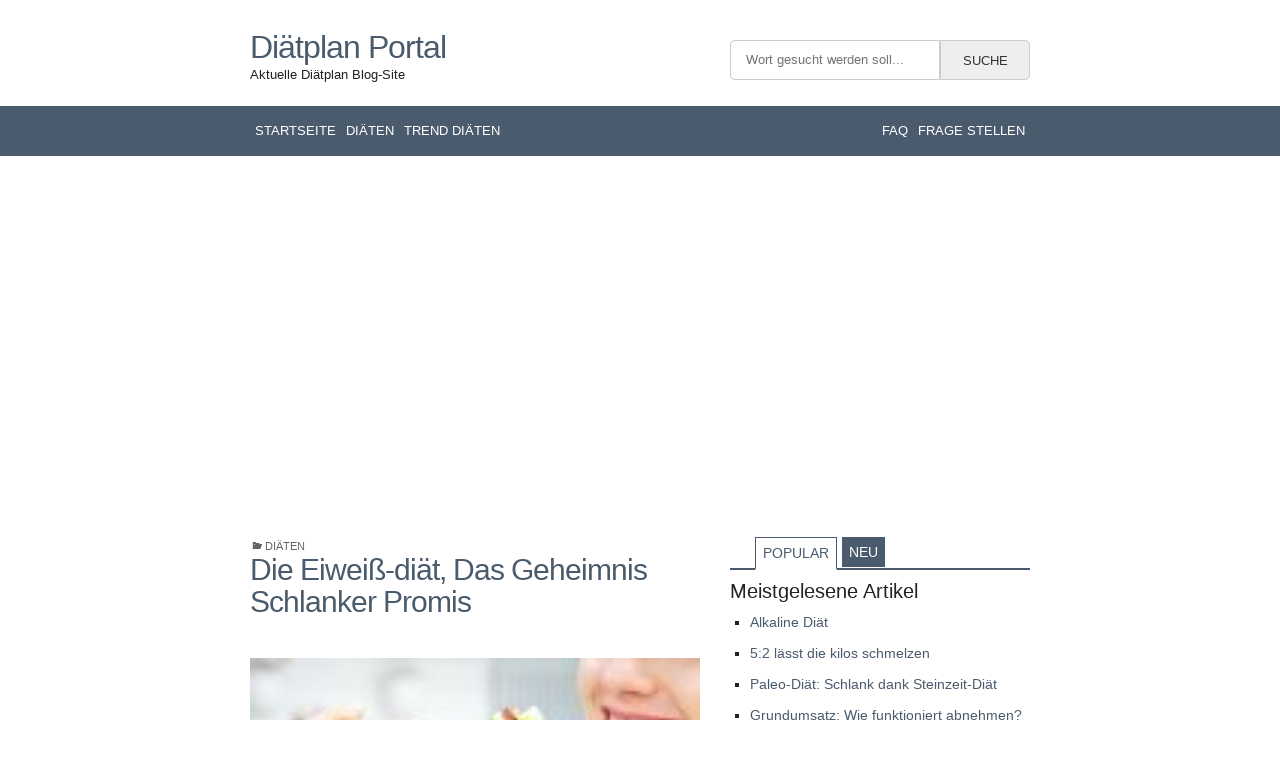

--- FILE ---
content_type: text/html; charset=utf-8
request_url: https://diat-plan.com/die-eiweib-diat-das-geheimnis-schlanker-promis.html
body_size: 5359
content:
<!DOCTYPE html>
<html lang="de">
<meta http-equiv="content-language" content="de">
<head>
<meta http-equiv="Content-type" value="text/html; charset=UTF-8"/>
<title>Die Eiweiß-diät, Das Geheimnis Schlanker Promis, Diät, Diäten, Schwächung, Abmagerung, Abschwächung, Diätplan Portal</title>
<meta name="description" content="Die Eiweiß-diät, Das Geheimnis Schlanker Promis, Diät, Diäten, Schwächung, Abmagerung, Abschwächung, Diätplan Portal">
<meta name="keywords" content="Die Eiweiß-diät, Das Geheimnis Schlanker Promis, Diät, Diäten, Schwächung, Abmagerung, Abschwächung, Diätplan Portal">
<meta http-equiv="Pragma" content="no-cache">
<meta http-equiv="Cache-Control" content="no-cache">
<META NAME="ROBOTS" CONTENT="NOARCHIVE">
<meta name="google-site-verification" content="JudX84PkKie0dCQi7L-CwDSqIx9Ne4TBdqOvnEFN7bc" />
<meta name="msvalidate.01" content="589BA9AE12DEC9214FDF636E7DB1106B" />
<meta name="viewport" content="width=device-width, initial-scale=1.0" />
<link rel="canonical" href="https://www.diat-plan.com/die-eiweib-diat-das-geheimnis-schlanker-promis.html" />
<meta property="og:site_name" content="Diätplan Portal" />
<meta property="og:url" content="https://www.diat-plan.com/die-eiweib-diat-das-geheimnis-schlanker-promis.html" />
<meta property="og:title" content="Die Eiweiß-diät, Das Geheimnis Schlanker Promis, Diät, Diäten, Schwächung, Abmagerung, Abschwächung, Diätplan Portal" />
<meta property="og:description" content="Die Eiweiß-diät, Das Geheimnis Schlanker Promis, Diät, Diäten, Schwächung, Abmagerung, Abschwächung, Diätplan Portal" />
<meta property="og:image" content="https://diat-plan.com/resim/die-eiweiß-diät-das-geheimnis-schlanker-promis.jpg" />
<meta property="og:type" content="article" />
</head>
<body>
<link rel="stylesheet" href="https://diat-plan.com/images/style.css">
<div class="top"><div class="top_content">
<div class="top_logo">
<span class="logo"><a href="https://diat-plan.com/" title="Diätplan Portal" class="logo">Diätplan Portal</a></span>
<span class="text">Aktuelle Diätplan Blog-Site</span>
</div>
<div class="top_search">
<form action="/ara/" method="get">
<input type="text" name="q" placeholder="Wort gesucht werden soll..." required>
<button>SUCHE</button>
</form>
</div>



</div></div>

<div class="kategoriler">
<div class="kategoriler_content">
<ul>
<li><a title="Diätplan" href="/">Startseite</a></li>	
<li><a title="Diäten" href="/kategori/diaten/">Diäten</a></li>
<li><a title="Trend Diäten" href="/kategori/trend-diaten/">Trend Diäten</a></li>
</ul>

<div class="kategoriler_menu">
<ul>
<li><a title="faq" href="/soru/">FAQ</a></li>
<li><a title="Frage stellen" href="/soru/#sorusor">Frage stellen</a></li>
</ul>
</div>
</div>
</div>
<div class="ads"><center>
	 <!-- Flexible Anzeige -->
<ins class="adsbygoogle"
     style="display:block"
     data-ad-client="ca-pub-7710835022385810"
     data-ad-slot="9028493358"
     data-ad-format="auto"
	 data-full-width-responsive="false"></ins>
<script>
(adsbygoogle = window.adsbygoogle || []).push({});
</script></center></div><div class="large_content">
<div class="main_content"><div class="makale">
	  <div class="content">
	  <span class="kategori">Diäten</span>
	  <h1 title="Die Eiweiß-diät, Das Geheimnis Schlanker Promis">Die Eiweiß-diät, Das Geheimnis Schlanker Promis</h1></div>

<img alt="Die Eiweiß-diät, Das Geheimnis Schlanker Promis" width="600" height="400" src="/resim/thumb/die-eiweiß-diät-das-geheimnis-schlanker-promis.jpg" data-src="/resim/die-eiweiß-diät-das-geheimnis-schlanker-promis.jpg" class="lazy"><p>So funktioniert die Eiwei&szlig;-Di&auml;t. Auch Sie k&ouml;nnen von der Heidi Klum Di&auml;t nach Di&auml;t-Guru David Kirsch profitieren. Werden Sie schlank wie Hollywood.</p>
<div class="ads"><center>
	 <!-- Flexible Anzeige -->
<ins class="adsbygoogle"
     style="display:block"
     data-ad-client="ca-pub-7710835022385810"
     data-ad-slot="9028493358"
     data-ad-format="auto"
	 data-full-width-responsive="false"></ins>
<script>
(adsbygoogle = window.adsbygoogle || []).push({});
</script></center></div>


<p><strong>SCHLANK DANK EIWEISS-DI&Auml;T</strong><br />
Legend&auml;r ist Heidi Klums Auftritt als Dessousmodel bei der &bdquo;Victoria&rsquo;s Secret&ldquo;-Show nur acht Wochen nach der Geburt ihres Sohns Henry. Der Mann hinter diesem Erfolg: David Kirsch. &Uuml;ber seine figurstraffenden Workouts haben wir bereits mehrfach berichtet. Doch bei Heidi, unserem Star der Hollywood-M&uuml;tter, griff au&szlig;erdem ein ausgekl&uuml;gelter und sehr strenger Ern&auml;hrungsplan. Der erste Tipp des Di&auml;t-Gurus f&uuml;r die Mission zum abnehmen: Heidi Klum sollte morgens ein Dutzend Eier hartkochen und jedes Mal, wenn sie in die K&uuml;che kam, ein Eiwei&szlig; davon essen (das kalorien- und fettreichere Eigelb wurde entfernt).</p>

<p><strong>MITTAGS FLEISCH UND GEM&Uuml;SE</strong><br />
Auch mittags bekam sie eiwei&szlig;haltige Lebensmittel: gegrilltes Huhn, mageres Rind oder Fisch mit einem gro&szlig;en Salat und ged&auml;mpftem Gem&uuml;se sowie als weitere Mahlzeiten zweimal pro Tag einen Eiwei&szlig;shake und eine Handvoll Mandeln (mehr zu David Kirschs Ern&auml;hrungsplan finden Sie in dem Buch &bdquo;Die ultimative New York Di&auml;t&ldquo;, Riva Verlag, 19,90 Euro).</p>

<p>Wichtigster Faktor des David-Kirsch-Di&auml;tplans f&uuml;r Heidi Klum: die Erh&ouml;hung der Eiwei&szlig;-Ern&auml;hrung zum Muskelaufbau und zur Verbesserung der S&auml;ttigung. Zus&auml;tzlich werden sowohl der Kohlenhydrat- als auch der Fettanteil drastisch reduziert. Die Gesamtkalorienzufuhr ist bei den Stardi&auml;ten extrem niedrig. Genug Eiwei&szlig; w&auml;hrend einer Di&auml;t zu essen ist sicher sinnvoll. Diesem Reglement folgt beispielsweise auch &bdquo;Batman&ldquo;-Darsteller Christian Bale.</p>

<p><strong>UNSER TIPP F&Uuml;R IHRE EIWEISS-DI&Auml;T</strong><br />
Wir empfehlen Ihnen zum Schlank werden keine hartgekochten Eier &uuml;ber den ganzen Tag; aber jede Di&auml;tmahlzeit gegen &Uuml;bergewicht sollte eine magere Eiwei&szlig;quelle enthalten. Zum Beispiel Joghurt zum Fr&uuml;hst&uuml;ck, nat&uuml;rlich Fisch, Fleisch oder Gefl&uuml;gel wie bei David Kirsch, aber auch magere K&auml;sesorten, Tofu, H&uuml;lsenfr&uuml;chte, N&uuml;sse und Kerne. Wer diesen Eiwei&szlig;mix verzehrt, braucht keine Shakes f&uuml;rs Abnehmen mit Eiwei&szlig;, Schlankheitsmittel oder Eiwei&szlig;riegel. Ebenfalls sehr gut: der hohe Gem&uuml;seanteil bei Kirschs Ern&auml;hrungsplan. Er sollte au&szlig;erdem h&ouml;her als der Fruchtanteil sein, weil in Obst viel Fruchtzucker steckt und es oft nicht so gut vertragen wird wie Gem&uuml;se. Eventuell m&uuml;ssen Sie einen Fols&auml;uremangel ausgleichen!</p>
</div>

<div class="ads"><center>
	 <!-- Flexible Anzeige -->
<ins class="adsbygoogle"
     style="display:block"
     data-ad-client="ca-pub-7710835022385810"
     data-ad-slot="9028493358"
     data-ad-format="auto"
	 data-full-width-responsive="false"></ins>
<script>
(adsbygoogle = window.adsbygoogle || []).push({});
</script></center></div>
<div class="url_box content">
<div class="previous_url"><span>Vorherige Diät:</span><a title="24-Stundendiät" href="https://diat-plan.com/24-stundendiat.html">24-Stundendiät</a></div>
<div class="next_url"><span>Nächste Diät:</span><a title="Pape Diät, Abnehmen über Nacht?" href="https://diat-plan.com/pape-diat-abnehmen-uber-nacht.html">Pape Diät, Abnehmen über Nacht?</a></div>
</div>

<div class="content"><h2>Kommentar:</h2>
<div class="cevap">

<form action="" method="post" name="cevap" id="cevap">
<input type="text" name="isim" id="isim" placeholder="vorname..."><br>
<textarea name="yorum" id="yorum" placeholder="schreibe einen kommentar..."></textarea>
<input type="hidden" name="makaleid" id="makaleid" value="8">
<input type="hidden" name="cevapid" id="cevapid" value="0">
<button>POST</button>
<div id="response"></div>
</div>
<div class="yorumlar"><h3>Bewertungen</h3>
Keine bewertungen gefunden...
</div></div>
</div>
<div class="blok_content">
<div class="makale_blok">

<div id="inner_wrap"><div id="tabs">

    <ol>
      <li><a href="#tab-1">POPULAR</a></li>
      <li><a href="#tab-2">NEU</a></li>
    </ol>

    <div id="tab-1">
    <h3>Meistgelesene Artikel</h3>
	<ul>
<li><a title="Alkaline Diät" href="/alkaline-diat.html">Alkaline Diät</a></li>
<li><a title="5:2 lässt die kilos schmelzen" href="/5-2-lasst-die-kilos-schmelzen.html">5:2 lässt die kilos schmelzen</a></li>
<li><a title="Paleo-Diät: Schlank dank Steinzeit-Diät" href="/paleo-diat-schlank-dank-steinzeit-diat.html">Paleo-Diät: Schlank dank Steinzeit-Diät</a></li>
<li><a title="Grundumsatz: Wie funktioniert abnehmen?" href="/grundumsatz-wie-funktioniert-abnehmen.html">Grundumsatz: Wie funktioniert abnehmen?</a></li>
<li><a title="Die beste Diät für mich" href="/die-beste-diat-fur-mich.html">Die beste Diät für mich</a></li>
<li><a title="Himmlisches Abnehmen" href="/himmlisches-abnehmen.html">Himmlisches Abnehmen</a></li>
<li><a title="24-Stundendiät" href="/24-stundendiat.html">24-Stundendiät</a></li>
<li><a title="Die Eiweiß-Diät, Das Geheimnis schlanker Promis" href="/die-eiweib-diat-das-geheimnis-schlanker-promis.html">Die Eiweiß-Diät, Das Geheimnis schlanker Promis</a></li>
<li><a title="Pape Diät, Abnehmen über Nacht?" href="/pape-diat-abnehmen-uber-nacht.html">Pape Diät, Abnehmen über Nacht?</a></li>
<li><a title="Dukan Diät: Eiweiß pur in der Angriffsphase" href="/dukan-diat-eiweib-pur-in-der-angriffsphase.html">Dukan Diät: Eiweiß pur in der Angriffsphase</a></li>
</ul>
	</div>
    <div id="tab-2">
    <h3>Aktuelle Beiträge</h3>
	<ul>
<li><a title="Weight Watchers, Abnehmen in der Punkte-Welt" href="/weight-watchers-abnehmen-in-der-punkte-welt.html">Weight Watchers, Abnehmen in der Punkte-Welt</a></li>
<li><a title="Säure-Basen-Diät, Detox mit Schlankeffekt" href="/saure-basen-diat-detox-mit-schlankeffekt.html">Säure-Basen-Diät, Detox mit Schlankeffekt</a></li>
<li><a title="Die neue Stoffwechsel-Diät" href="/die-neue-stoffwechsel-diat.html">Die neue Stoffwechsel-Diät</a></li>
<li><a title="Atkins-Diät, Schlank mit Fett" href="/atkins-diat-schlank-mit-fett.html">Atkins-Diät, Schlank mit Fett</a></li>
<li><a title="South Beach Diät, In drei Schritten zum Wohlfühlgewicht" href="/south-beach-diat-in-drei-schritten-zum-wohlfuhlgewicht.html">South Beach Diät, In drei Schritten zum Wohlfühlgewicht</a></li>
<li><a title="South-Beach-Diät" href="/south-beach-diat.html">South-Beach-Diät</a></li>
<li><a title="Montignac-Methode" href="/montignac-methode.html">Montignac-Methode</a></li>
<li><a title="Logi-Methode" href="/logi-methode.html">Logi-Methode</a></li>
<li><a title="Atkins-Diät" href="/atkins-diat.html">Atkins-Diät</a></li>
<li><a title="Low Carb-Diäten im Vergleich" href="/low-carb-diaten-im-vergleich.html">Low Carb-Diäten im Vergleich</a></li>
</ul>
	</div>

   
</div></div>

</div>

<div class="soru_cevap_box"><a title="Darf ich während der Dukan Diät Alkohol trinken?" href="/soru/darf-ich-wahrend-der-dukan-diat-alkohol-trinken.html">Darf ich während der Dukan Diät Alkohol trinken?</a><br><a title="Darf ich während der Dukan Diät Alkohol trinken?" href="/soru/darf-ich-wahrend-der-dukan-diat-alkohol-trinken.html" rel="nofollow">Antworten</a></div>
<a title="diät zur regulierung des stoffwechsels" href="/diat-zur-regulierung-des-stoffwechsels.htm">diät zur regulierung des stoffwechsels</a>, 
<a title="stoffwechseldiät in 21 tagen" href="/stoffwechseldiat-in-21-tagen.htm">stoffwechseldiät in 21 tagen</a>, 
<a title="schlank im schlaf haferflocken frühstück" href="/schlank-im-schlaf-haferflocken-fruhstuck.htm">schlank im schlaf haferflocken frühstück</a>, 
<a title="bild der frau diät heft" href="/bild-der-frau-diat-heft.htm">bild der frau diät heft</a>, 
<a title="einfache diät schnell abnehmen" href="/einfache-diat-schnell-abnehmen.htm">einfache diät schnell abnehmen</a>, 
<a title="bild der frau diät test" href="/bild-der-frau-diat-test.htm">bild der frau diät test</a>, 
<a title="kuchen rezepte termomix" href="/kuchen-rezepte-termomix.htm">kuchen rezepte termomix</a>, 
<a title="gemüse low carb diät" href="/gemuse-low-carb-diat.htm">gemüse low carb diät</a>, 
<a title="chefkoch rezepte pastinaken" href="/chefkoch-rezepte-pastinaken.htm">chefkoch rezepte pastinaken</a>, 
<a title="insulin trennkost für vegetarier" href="/insulin-trennkost-fur-vegetarier.htm">insulin trennkost für vegetarier</a>, 
Die Eiweiß-diät, Das Geheimnis Schlanker Promis, Diät, Diäten, Schwächung, Abmagerung, Abschwächung, Diätplan Portal


</div>
</div>
<div class="ads"><center>
	 <!-- Flexible Anzeige -->
<ins class="adsbygoogle"
     style="display:block"
     data-ad-client="ca-pub-7710835022385810"
     data-ad-slot="9028493358"
     data-ad-format="auto"
	 data-full-width-responsive="false"></ins>
<script>
(adsbygoogle = window.adsbygoogle || []).push({});
</script></center></div><div class="footer">
<div class="footer_content">
<div class="footer_content_info">Diätplan Portal <span>Blog-Site enthält aktuelle artikel über ernährung geschrieben</span><p>22.11.2025 17:22</p></div>

<div class="footer_content_box">
<h4>Menu</h4>
<ul>
<li><a title="Diätplan" href="/">Startseite</a></li>
<li><a title="Datenschutzrichtlinie" href="/privacy-policy.html">Datenschutzrichtlinie</a></li>
<li><a title="Arzthaftungs" href="/bilgi/tibbi-sorumluluk.html">Arzthaftungs</a></li>
<li><a title="Werbung" href="/bilgi/reklam.html">Werbung</a></li>
<li><a title="Kommunikation" href="/bilgi/iletisim.html">Kommunikation</a></li>
<li><a title="Frage stellen" href="/soru/#sorusor">Frage Stellen</a></li>
<li><a title="faq" href="/soru/#sorusor">FAQ</a></li>
</ul>
</div>

<div class="footer_content_box" xmlns:v="https://rdf.data-vocabulary.org/#">
<h4>Kategorien</h4>
<ul>
<li><a title="Diät Plan" href="/">Startseite</a></li>
<li typeof="v:Breadcrumb"><a title="Diäten" href="/kategori/diaten/" rel="v:url" property="v:title">Diäten</a></li>
<li typeof="v:Breadcrumb"><a title="Trend Diäten" href="/kategori/trend-diaten/" rel="v:url" property="v:title">Trend Diäten</a></li>
</ul>
</div>


</div>
</div><script type="text/javascript" src="https://diat-plan.com/images/jquery-3.5.1.min.js"></script>
<script data-ad-client="ca-pub-7710835022385810" async src="https://pagead2.googlesyndication.com/pagead/js/adsbygoogle.js"></script>
<script type="text/javascript">
$(document).ready(function(){
$('#tabs div').hide();
$('#tabs div:first').show();
$('#tabs ol li:first').addClass('active');
$('#tabs ol li a').mouseover(function(){ 
$('#tabs ol li').removeClass('active');
$(this).parent().addClass('active'); 
var currentTab = $(this).attr('href'); 
$('#tabs div').hide();
$(currentTab).show();
return false;
});
});
</script>
<script>
$(document).ready(function(){
	$(window).scroll(function(){
  		$('.lazy').each(function(){
					if( $(this).offset().top < ($(window).scrollTop() + $(window).height() + 100) )
          {          		   
              $(this).attr('src', $(this).attr('data-src'));
          }
			});
  })
})
</script>

<script type='text/javascript'>
		$(function(){
		$("#cevap").submit(function(){
		$("#response").html("<img src='/images/loading.gif' />");
		$.ajax({
		type: "POST",
		data: "isim="+$("#isim").val()+"&yorum="+$("#yorum").val()+"&makaleid="+$("#makaleid").val()+"&cevapid="+$("#cevapid").val(),
		url: "//diat-plan.com/inc/post/makale_yorum_post.php",
		success: function(msg)
		{
		$("#response").html(msg);
		}
		});
		return false;
		});
		});
		</script>
<script type="text/javascript" >
function metrika() {
   (function(m,e,t,r,i,k,a){m[i]=m[i]||function(){(m[i].a=m[i].a||[]).push(arguments)};
   m[i].l=1*new Date();k=e.createElement(t),a=e.getElementsByTagName(t)[0],k.async=1,k.src=r,a.parentNode.insertBefore(k,a)})
   (window, document, "script", "https://mc.yandex.ru/metrika/tag.js", "ym");

   ym(30790406, "init", {
        clickmap:true,
        trackLinks:true,
        accurateTrackBounce:true
   });
 }
if (window.addEventListener){
window.addEventListener("scroll", metrika, false);
window.addEventListener("mousemove", metrika, false);
window.addEventListener("touchstart", metrika, false);
}else if (window.attachEvent){
window.attachEvent("scroll", metrika);
}else{
window.scroll = metrika;
}
</script>
<link rel="stylesheet" href="https://diat-plan.com/images/icons.css">

<script defer src="https://static.cloudflareinsights.com/beacon.min.js/vcd15cbe7772f49c399c6a5babf22c1241717689176015" integrity="sha512-ZpsOmlRQV6y907TI0dKBHq9Md29nnaEIPlkf84rnaERnq6zvWvPUqr2ft8M1aS28oN72PdrCzSjY4U6VaAw1EQ==" data-cf-beacon='{"version":"2024.11.0","token":"58ef72c71b434cde88a3805cdb06bd4d","r":1,"server_timing":{"name":{"cfCacheStatus":true,"cfEdge":true,"cfExtPri":true,"cfL4":true,"cfOrigin":true,"cfSpeedBrain":true},"location_startswith":null}}' crossorigin="anonymous"></script>
</body>
</html>

--- FILE ---
content_type: text/html; charset=utf-8
request_url: https://www.google.com/recaptcha/api2/aframe
body_size: 266
content:
<!DOCTYPE HTML><html><head><meta http-equiv="content-type" content="text/html; charset=UTF-8"></head><body><script nonce="Zz39iwaidMys9iTqQbkvoQ">/** Anti-fraud and anti-abuse applications only. See google.com/recaptcha */ try{var clients={'sodar':'https://pagead2.googlesyndication.com/pagead/sodar?'};window.addEventListener("message",function(a){try{if(a.source===window.parent){var b=JSON.parse(a.data);var c=clients[b['id']];if(c){var d=document.createElement('img');d.src=c+b['params']+'&rc='+(localStorage.getItem("rc::a")?sessionStorage.getItem("rc::b"):"");window.document.body.appendChild(d);sessionStorage.setItem("rc::e",parseInt(sessionStorage.getItem("rc::e")||0)+1);localStorage.setItem("rc::h",'1763832200360');}}}catch(b){}});window.parent.postMessage("_grecaptcha_ready", "*");}catch(b){}</script></body></html>

--- FILE ---
content_type: text/css
request_url: https://diat-plan.com/images/style.css
body_size: 2868
content:
.cookie_important{
	bottom:0;
	width: 100%;
	position:fixed;
	height: 40px;
	line-height: 40px;
	background-color: #333;
	color:#fff;
	font-size: 14px;
	text-align: center;
	opacity: 0.7;
}
.ads{width:100%;min-height:280px;overflow:hidden;margin:50px auto;}
strong, b{font-weight: 600;}
img{ width: auto; max-width: 100%;height: auto;max-height: 100%;}
.cookie_important a,.cookie_important a:visited,.cookie_important a:link,.cookie_important a:active{color:#eee; font-weight: 600; text-decoration:none; padding: 0 5px;}.cookie_important a:hover{color:#fff;text-decoration:underline;}
.url_box{
	width: 100%;
	height: auto;
	margin: 50px auto 50px auto;
	overflow: hidden;
	color:#fff;
	font-size: 16px;
	position: relative;
	padding-bottom: 50px;
	clear: both;
}
.url_box a{
	font-size: 14px;
}
.url_box a:hover{
	text-decoration: underline;
}
.url_box span{
	display: block;
	font-weight: bold;
	font-size: 11px;
	text-transform: uppercase;
	border-bottom: 1px solid #eee;
	margin-bottom: 5px;
	color:#4B5B6E;
}
.previous_url{
	width: 50%;
	float: left;
	text-align: left;
	padding-right: 5%;
	box-sizing: border-box;
}
.next_url{
	width: 50%;
	float: right;
	text-align: right;
	padding-left: 5%;
	box-sizing: border-box;
}
@media (max-width:900px){
.cookie_important{
	padding: 10px 0;
	width:100%;
	height: 60px;
	line-height: 20px;
	font-size: 12px;
}	
body{
	margin:0;
	padding: 0;
	background-color:#fff;
	font-weight:300;
	font-family:Arial;
	color:#222;
	}
.clear {clear: both;}
a, a:hover, a:visited {color:#4B5B6E;text-decoration:none;outline: none;}	
.top{
	margin:0 auto;
	padding:5px 0 10px 0;
	width:100%;
	height:100px;
	background-color:#fff;
	}
h1{
	margin:0;
	padding:0;
	font-size:24px;
	line-height:30px;
	font-weight:300;
	color:#4B5B6E;
	letter-spacing:-1px;
	}	
h2, h3{
	margin:0;
	padding:0;
	font-size:24px;
	font-weight:400;
	}
h4, h5, h6{
	font-size:18px;
	font-weight:400;
	}
.top_content{
	margin:0 auto;
	width:80%;
	}
.top_logo{
	margin-top:20px;
	width:100%;
	height:60px;
	text-align:center;
	}	
.top_logo .logo{
	display: block;
	font-size:36px;
	line-height:36px;
	color:#4B5B6E;
	margin-bottom:10px;
	font-weight:400;
	letter-spacing:-1px;
	}
.top_logo .text{
	margin-top:0px;
	font-size:13px;
	}
.top_search{
	margin:20px auto 30px auto;
	width:100%;
	height:40px;
	text-align:center;
	}
.top_search input[type=text]{
	float: left;
	margin-right:0;
	width:70%;
	height:40px;
	line-height: 40px;
	-webkit-border-radius: 5px 0px 0px 5px;
	border-radius: 5px 0px 0px 5px;
	padding:0 10px;
	background:#fff;
	border:1px solid #ccc;
	box-sizing: border-box;
	}
.top_search button{
	float: right;
	width: 30%;
	background-color:#eee;
	cursor:pointer;
	height:40px;
	line-height: 40px;
	padding:0 10px;
	-webkit-border-radius: 0px 5px 5px 0px;
	border-radius: 0px 5px 5px 0px;	
	border:1px solid #ccc;
	box-sizing: border-box;
	color:#333;
	}

.kategoriler{
	margin:50px 0 10px 0;
	padding:0;
	width:100%;
	height:50px;
	background-color:#4B5B6E;
	}
.kategoriler_content{
	margin:0 auto;
	width:100%;
	height:auto;
	}
.kategoriler a, .kategoriler a:visited, .kategoriler a:active { color:#fff; text-decoration:none;}
.kategoriler_content ul{
	list-style-type:none;
	}
.kategoriler_content ul li{
	text-transform:uppercase;
	height:50px;
	line-height:50px;
	padding:0 5px;
	float:left;
	font-size:13px;
	color:#FFF;
	}
.kategoriler_content ul li:hover{
	background-color:#333;
	}
.kategoriler_menu{
	display:none;
	margin-top:0px;
	padding:0;
	float:right;
	width:90%;
	height:50px;
	}
.kategoriler_menu ul{
	list-style-type:none;
	}
.kategoriler_menu ul li{
	margin-top:-16px;
	padding:0px 5px;
	float:left;
	font-size:13px;
	box-sizing: border-box;
	text-align:center;
	background-color:#ff000;
	color:#fff;
	}
.kategoriler_menu ul li:hover{
	text-decoration:underline;
	}	
.content{
	width:80%;
	height: auto;
	margin:0px auto 30px auto;
	padding:0px 0px;
	overflow:hidden;
	box-sizing: border-box;
	background-color:#FFF;
}
.large_content{
	width: 100%;
	height: auto;
	margin:0px auto;
	padding:0px 0;
	overflow:hidden;
	box-sizing: border-box;
	background-color:#FFF;
}
	

.main_content{
	width:100%;
	max-width: 100%;
	height:auto;
	overflow:auto;
	display:block;
	}
.main_content_list{
	width:80%;
	height:auto;
	overflow:auto;
	border-bottom:1px solid #f5f5f5;
	padding-bottom: 30px;
	margin:15px auto 30px auto;
	}
.main_content_list:last-child{
	border-bottom:none;
	}
.main_content_list h2{
	font-size:24px;
	color:#214948;
	margin-bottom:3px;
	font-weight:400;
	}
.main_content_list h2:hover{
	text-decoration:underline;
	}
.main_content_list img{
	float:left;
	width: auto;
	max-width:100%;
	height:auto;
	max-height: 100%;
	margin:5px 10px 15px 0px;
	border:1px solid #f5f5f5;
	box-sizing: border-box;
	}
.main_content_list p{
	font-family:Arial;
	margin:2px 0;
	font-size:12px;
	}
.main_content_list span{
	margin:0;
	font-size:11px;
	color:#666;
	text-transform:uppercase;
	}
.main_content_list span:before{
	display: inline-block;
	width: 15px;
	height: 16px;
	-webkit-font-smoothing: antialiased;
	-moz-osx-font-smoothing: grayscale;
	font-size: 15px;
	line-height: 15px;
	font-family: 'Genericons';
	text-decoration: inherit;
	font-weight: normal;
	font-style: normal;
	vertical-align: bottom;
	}
.main_content_list .kategori:before{
	content: '\f301';
	}
.main_content_list .tarih:before{
	content: '\f303';
	}
	
.makale{
	width: 100%;
	height: auto;
	overflow: auto;
	line-height: 18px;
}
.makale p, .makale ul, .makale ol{
	width: 80%;
	margin: 30px auto;
}
.makale span{
	height: 16px;
	line-height: 16px;
	margin:0 20px 0 0;
	font-size:11px;
	color:#666;
	text-transform:uppercase;
	}
.makale img{
	width: 100%;
	height: auto;	
	margin: 10px auto;
	}	
.makale span:before{
	display: inline-block;
	width: 15px;
	height: 16px;
	-webkit-font-smoothing: antialiased;
	-moz-osx-font-smoothing: grayscale;
	font-size: 15px;
	line-height: 15px;
	font-family: 'Genericons';
	text-decoration: inherit;
	font-weight: normal;
	font-style: normal;
	vertical-align: bottom;
	}
.makale .kategori:before{
	content: '\f301';
	}
.makale .tarih:before{
	content: '\f303';
	}
.makale .added:before{
	content: '\f304';
	}	
.blok_content{
	margin:10px auto;
	padding:0;
	width:100%;
	overflow:auto;
	box-sizing: border-box;
	}
#inner_wrap{
	margin:0;
	padding:0;
	height: auto;
	overflow: auto;	
	}
	
#tabs ol{float:left;width:85%;border-bottom:2px #4B5B6E solid;margin-bottom:10px;}
#tabs ol li{margin-left:5px;list-style:none; background:#4B5B6E; display:inline; font-size:14px;}
#tabs ol li,#tabs ol li a{float:left;}
#tabs ol li.active{border-top:1px #4B5B6E solid;border-left:1px #4B5B6E solid;border-right:1px #4B5B6E solid;border-bottom:2px #fff solid;margin-bottom:-2px;  background:#fff;text-decoration:none;}
#tabs ol li a:hover{background:#fff;}
#tabs ol li.active a{color:#4B5B6E;}
#tabs ol li a{text-decoration:none;padding:7px;color:#fff;font-weight:bold; font-weight:300;}
.blok_content ul{
	list-style-type:square;
	}
.blok_content ul li{
	font-size:14px;
	line-height:20px;
	padding:3px 0;
	margin: 5px 0;
	}
.blok_content ul li:hover{
	color:#000;
	text-decoration:underline;
	background-color:#fafafa;
	}
.blok_content h3{
	font-size:20px;
	margin-bottom:-10px;
	font-weight:300;
	}
.soru_cevap_box{
	display: block;
	margin:20px auto;
	padding: 50px;
	box-sizing: border-box;
	text-align: center;
	width:80%;
	height: auto;
	overflow: auto;
	background-color:#FC0;
	font-size:20px;
	}	
.footer{
	margin-top:0px;
	width:100%;
	height:auto;
	overflow: auto;
	background-color:#f5f5f5;
	color:#214948;
	padding:50px auto 150px auto;
	box-sizing: border-box;
	}
.footer_content{
	padding:50px 0 150px 0;
	margin:0 auto;
	width:80%;
	height:auto;
	}
.footer_content_info{
	width:100%;
	height:100px;
	font-size:26px;
	font-weight:400;
	margin-bottom: 30px;
	}
.footer_content_info span{
	font-size:14px;
	line-height:16px;
	display:block;
	font-weight:300;
	}
.footer_content_box{
	display: block;
	float:left;
	width:50%;
	height:auto;
	font-size:16px;
	margin-bottom:150px;
	}
.footer_content_box h4{
	margin:0;
	padding:0 0 0 0px;
	font-size:16px;
	font-weight:400;
	}
.footer_content ul{
	padding: 0;
	margin-left:15px;
	float: left;
	margin-top:10px;
	list-style-type:square;
	}
.footer_content ul li{
	font-size:13px;
	line-height:30px;
	}
.footer_content p{
	font-size:11px;
	font-weight:300;
	}
.karebanner{
	width:336px;
	height:280px;
	background-color:#fff;
	}
.makale_blok{
	margin: 0 auto;
	position: relative;
	width: 80%;
	height: auto;
	min-height:500px;
	overflow:hidden;
}
.dikeybanner{
	margin:0 auto;
	width:100%;
	min-height:620px;
	overflow:hidden;
	background-color:#fff;
	}
.cevap{
	width:100%;
	}
.yorumlar{
	width:100%;
	margin:30px auto;
	font-size:13px;
	}
.yorum_list{
	float:left;
	width:100%;
	padding:10px;
	background-color:#fafafa;
	margin:10px auto 10px auto;
	overflow:auto;
	box-sizing:border-box;
	}
.yoruma_cevap{
	float:right;
	background-color:#f5f5f5;
	padding:10px 10px 10px 10px;
	margin:0px auto 10px auto;
	width:90%;
	overflow:auto;
	box-sizing:border-box;	
	font-size:11px;
	border-left:2px solid #ccc;
	}
.cevapmenu{
	width:60%;
	height:20px;
	font-size:9px;
	float:right;
	text-align:center;
	color:#ccc;
	}
.cevapla:before{
	display: inline-block;
	width: 15px;
	height: 12px;
	-webkit-font-smoothing: antialiased;
	-moz-osx-font-smoothing: grayscale;
	font-size: 15px;
	line-height: 15px;
	font-family: 'Genericons';
	text-decoration: inherit;
	font-weight: normal;
	font-style: normal;
	vertical-align: bottom;
	content: '\f412';
	}
.begen:before{
	display: inline-block;
	width: 15px;
	height: 12px;
	-webkit-font-smoothing: antialiased;
	-moz-osx-font-smoothing: grayscale;
	font-size: 15px;
	line-height: 15px;
	font-family: 'Genericons';
	text-decoration: inherit;
	font-weight: normal;
	font-style: normal;
	vertical-align: bottom;
	content: '\f221';
	}
.hoslanmadim:before{
	display: inline-block;
	width: 15px;
	height: 12px;
	-webkit-font-smoothing: antialiased;
	-moz-osx-font-smoothing: grayscale;
	font-size: 15px;
	line-height: 15px;
	font-family: 'Genericons';
	text-decoration: inherit;
	font-weight: normal;
	font-style: normal;
	vertical-align: bottom;
	content: '\f221';
	-webkit-transform: rotate(180deg);
    -moz-transform: rotate(180deg);
    -o-transform: rotate(180deg);
    -ms-transform: rotate(180deg);
    transform: rotate(180deg);
	}
.sikayet:before{
	display: inline-block;
	width: 15px;
	height: 12px;
	-webkit-font-smoothing: antialiased;
	-moz-osx-font-smoothing: grayscale;
	font-size: 15px;
	line-height: 15px;
	font-family: 'Genericons';
	text-decoration: inherit;
	font-weight: normal;
	font-style: normal;
	vertical-align: bottom;
	content: '\f405';
	}
.yazar{
	font-weight:400;
	display:block;
	color:#666;
	}
.yazar:before{
	display: inline-block;
	width: 15px;
	height: 30px;
	-webkit-font-smoothing: antialiased;
	-moz-osx-font-smoothing: grayscale;
	font-size: 15px;
	line-height: 15px;
	font-family: 'Genericons';
	text-decoration: inherit;
	font-weight: normal;
	font-style: normal;
	vertical-align: top;
	content: '\f304';
	}
.cevap textarea{
	width:100%;
	height:100px;
	padding:10px;
	background-color:#fafafa;
	border:#CCC solid 1px;
	font-family:arial;
	font-size:12px;
	box-sizing: border-box;
	}
.cevap input{
	margin:5px 0;
	width:100%;
	padding:10px;
	background-color:#fafafa;
	border:#CCC solid 1px;
	box-sizing: border-box;
	}	
.cevap input[type=submit], .cevap button{
	width:100%;
	height: 40px;
	line-height: 40px;
	padding: 0;
	text-align: center;
	background-color:#eee;
	border:#CCC solid 1px;
	box-sizing: border-box;
	cursor: pointer;
	}
.sorunvar{
	padding:5px;
	background-color:#F30;
	color:#FFF;
	margin:5px 0;
	position:relative;
	display:block;
	}
.basarili{
	padding:5px;
	background-color:#6C0;
	color:#FFF;
	margin:5px 0;
	position:relative;
	display:block;
	}
.sorudetay{
	float:left;
	width:100%;
	}
.sorudetay textarea{
	width:100%;
	height:100px;
	padding:10px;
	margin:3px 0;
	background-color:#fafafa;
	border:#CCC solid 1px;
	font-family:arial;
	font-size:12px;
	box-sizing:border-box;
	}
.sorudetay input{
	margin:3px 0;
	width:100%;
	height: 40px;
	line-height: 40px;
	padding: 0 10px;
	box-sizing: border-box;
	background-color:#fafafa;
	border:#CCC solid 1px;
	}	
.sorudetay input[type=submit], .sorudetay button{
	width:100%;
	height: 40px;
	line-height: 40px;
	padding: 0;
	background-color:#fafafa;
	border:#CCC solid 1px;
	box-sizing: border-box;
	}
.sorulistele{
	width:100%;
	overflow:auto;
	margin:10px 0px;
	border-bottom:5px solid #fafafa;
	}
.sorulistele h4{
	margin-top:10px;
	margin-bottom:10px;
	
	}
.sorulistele:last-child{
	border-bottom:none;
	}
.sorulistele:hover{
	background-color:#fafafa;
	}
.sorulistele {
	margin:0;
	padding:0;
	
	}

.kac_cevap{
	float:right;
	color:#999;
	font-size:10px;
	}
.kac_cevap:before{
	display: inline-block;
	width: 15px;
	height: 12px;
	-webkit-font-smoothing: antialiased;
	-moz-osx-font-smoothing: grayscale;
	font-size: 15px;
	line-height: 15px;
	font-family: 'Genericons';
	text-decoration: inherit;
	font-weight: normal;
	font-style: normal;
	vertical-align: bottom;
	content: '\f467';
	}
.sorulistele span{
	font-size:12px;
	display:block;
	margin-bottom:15px;
	color:#999;
	}
.sorulistele span:before{
	display: inline-block;
	width: 15px;
	height: 14px;
	-webkit-font-smoothing: antialiased;
	-moz-osx-font-smoothing: grayscale;
	font-size: 15px;
	line-height: 15px;
	font-family: 'Genericons';
	text-decoration: inherit;
	font-weight: normal;
	font-style: normal;
	vertical-align: bottom;
	content: '\f303';
	}
.profil{
	font-size:14px;
	font-weight:400;
	display:block;
	margin:10px 0;
	}
.profil:before{
	display: inline-block;
	width: 15px;
	height: 14px;
	-webkit-font-smoothing: antialiased;
	-moz-osx-font-smoothing: grayscale;
	font-size: 15px;
	line-height: 15px;
	font-family: 'Genericons';
	text-decoration: inherit;
	font-weight: normal;
	font-style: normal;
	vertical-align: bottom;
	content: '\f304';
	}
.sorubilgi{
	font-size:12px;
	margin-bottom:50px;
	}
.cevapbilgi{
	margin-top:0px;
	width:100%;
	height:100%;
	text-align:center;
	font-size:11px;
	color:#666;
	margin-bottom:50px;
	}
.cevapbilgi span{
	padding:10px;
	background-color:#F33;
	display:block;
	font-size:18px;
	}
.cevapbilgi a, .cevapbilgi a:visited, .cevapbilgi a:active { color:#fff; text-decoration:none;}
.cevapbilgi a:hover { color:#fff;text-decoration:underline;}

.cevaplistele{
	width:100%;
	padding:15px 0;
	overflow:auto;
	border-bottom:2px solid #fafafa;
	background-color:#FFFFF9;
	font-size:13px;
	}
.cevaplistele:last-child{
	border-bottom:none;
	margin-bottom:50px;
	}
.cevabacevaplar{
	float:right;
	width:90%;
	}
.cevabacevaplar:hover .cevabacevap{
	display:block;
	}
.kaccevap{
	float:right;
	width:100%;
	background-color:#fafafa;
	margin-top:10px;
	padding:5px 10px;
	border-left:3px solid #CCC;
	}
.cevabacevap{
	display:none;
	float:right;
	width:100%;
	background-color:#fcfcfc;
	margin-top:10px;
	padding:10px 10px;
	border-left:3px solid #CCC;
	}
.sayfalar{
	margin:20px auto;
	padding:30px 0;
	width:100%;
	height:50px;
	text-align:center;
	}
.sayfalar span{
	padding:15px 8px;
	background-color:#ddd;
	margin: 0 2px;
	}
.sayfalar .active{
	padding:15px 8px;
	background-color:#eee;
	border-bottom:3px solid #0C0;
	}	
.collapse{
  font-size: 12px;
  line-height:50px;
  text-transform:uppercase;
  color:#FFF;
  display:block;
}
.alt_kat span:before{
	display: inline-block;
	width: 15px;
	height: 16px;
	-webkit-font-smoothing: antialiased;
	-moz-osx-font-smoothing: grayscale;
	font-size: 15px;
	line-height: 15px;
	font-family: 'Genericons';
	text-decoration: inherit;
	font-weight: normal;
	font-style: normal;
	vertical-align: bottom;
	}
.alt_kat .kategori:before{
	content: '\f417';
	}
.alt_kat .tarih:before{
	content: '\f303';
	}
.alt_kat .added:before{
	content: '\f304';
	}	
.alt_kat{
	padding:10px 0;
	margin:0 auto;
	width:100%;
	background-color:#FFF;
	position:relative;
	border-bottom:3px solid #4B5B6E;
	z-index:9999;
	}

.alt_kat a, .alt_kat a:visited, .alt_kat a:active { font-size:13px; padding-right:10px; color:#333; text-decoration:none;}
.alt_kat a:hover { color:#333;text-decoration:underline;}
.collapse + input{
  display:none;
}
.collapse + input + *{
  display:none;
}
.collapse+ input:checked + *{
  display:block;
}	
table, th, td {
   font-weight:300;
}
th{
	text-align:left;
	padding:0 10px;
	border-left:1px #eee solid;
	border-bottom:1px #eee solid;
}
td{
	padding:0 10px;
	border-bottom:1px #eee solid;
}
hr{border:none;
border-top:1px #eee solid;
height: 1px;
}
}
@media (min-width:900px){
	body{
	margin:0;
	padding:0;
	background-color:#fff;
	font-weight:300;
    size-adjust: 97.38%;
    ascent-override: 99%;			
	font-family:Arial;
	color:#222;
	}

.clear {clear: both;}
a, a:hover, a:visited {color:#4B5B6E;text-decoration:none;outline: none;}

	.top{
	margin:0 auto;
	padding:20px 0 10px 0;
	width:100%;
	height:80px;
	background-color:#fff;
	}
h1{
	margin:0;
	padding:0;
	font-size:30px;
	font-weight:400;
	line-height:32px;
	color:#4B5B6E;
	letter-spacing:-1px;
	}	
h2, h3{
	margin:0;
	padding:0;
	font-size:24px;
	font-weight:400;
	}
h4, h5, h6{
	font-size:18px;
	font-weight:400;
	}
.top_content{
	margin:0 auto;
	width:780px;
	}
.top_logo{
	margin-top:20px;
	float:left;
	width:300px;
	height:60px;
	}	
.top_logo .logo{
	display: block;
	font-size:32px;
	line-height:15px;
	color:#4B5B6E;
	margin-bottom:10px;
	font-weight:400;
	letter-spacing:-1px;
	}
.top_logo .text{
	margin-top:0px;
	font-size:13px;
	}
.top_search{
	margin-top:20px;
	margin-right:0;
	float:right;
	width:300px;
	height:40px;
	}
.top_search input[type=text]{
	margin-right:0;
	width:70%;
	height:40px;
	line-height: 40px;
	padding:0px 15px;
	-webkit-border-radius: 5px 0px 0px 5px;
	border-radius: 5px 0px 0px 5px;
	background:#fff;
	border:1px solid #ccc;
	box-sizing: border-box;
	}
.top_search button{
	float:right;
	width: 30%;
	height: 40px;
	line-height: 40px;
	padding:0px 15px;
	background:#eee;
	cursor:pointer;
	border:1px solid #ccc;
	text-align: center;
	-webkit-border-radius: 0px 5px 5px 0px;
	border-radius: 0px 5px 5px 0px;
	box-sizing: border-box;
	color:#333;
	}
.kategoriler{
	margin:-20px 0 10px 0;
	padding:0;
	width:100%;
	height:50px;
	background-color:#4B5B6E;
	}
.kategoriler_content{
	margin:0 auto;
	width:780px;
	height:auto;
	background-color:#ff0000;
	}
.kategoriler a, .kategoriler a:visited, .kategoriler a:active { color:#fff; text-decoration:none;}
.kategoriler_content ul{
	padding-left: 0;
	list-style-type:none;
	}

.kategoriler_content ul li{
	text-transform:uppercase;
	height:50px;
	line-height:50px;
	padding:0 5px;
	float:left;
	font-size:13px;
	color:#FFF;
	}
.kategoriler_content ul li:hover{
	background-color:#333;
	}
.kategoriler_menu{
	margin-top:0px;
	padding:0;
	float:right;
	width:240px;
	height:50px;
	}
.kategoriler_menu ul{
	float: right;
	list-style-type:none;
	}
.kategoriler_menu ul li{
	margin-top:-16px;
	padding:0px 5px;
	float:left;
	font-size:13px;
	box-sizing: border-box;
	text-align:center;
	color:#fff;
	}
.kategoriler_menu ul li:hover{
	text-decoration:underline;
	}	
.content, .large_content{
	width:780px;
	height: auto;
	margin:0px auto 30px auto;
	padding:0px 0;
	overflow:hidden;
	box-sizing: border-box;
	background-color:#FFF;
	}
.content{
	width: 100%;
}
.main_content{
	float:left;
	width:450px;
	height:auto;
	overflow:auto;
	display:block;
	}
.main_content_list{
	width:100%;
	height:auto;
	overflow:auto;
	border-bottom:1px solid #f5f5f5;
	margin:15px 0;
	}
.main_content_list:last-child{
	border-bottom:none;
	}
.main_content_list h2{
	font-size:24px;
	color:#214948;
	margin-bottom:3px;
	font-weight:400;
	}
.main_content_list h2:hover{
	text-decoration:underline;
	}
.main_content_list img{
	float:left;
	max-width:150px;
	margin:5px 15px 15px 0px;
	border:1px solid #f5f5f5;
	}
.main_content_list p{
	font-family:Arial;
	margin:2px 0;
	font-size:12px;
	}
.main_content_list span{
	margin:0;
	font-size:11px;
	color:#666;
	text-transform:uppercase;
	}
.main_content_list span:before{
	display: inline-block;
	width: 15px;
	height: 16px;
	-webkit-font-smoothing: antialiased;
	-moz-osx-font-smoothing: grayscale;
	font-size: 15px;
	line-height: 15px;
	font-family: 'Genericons';
	text-decoration: inherit;
	font-weight: normal;
	font-style: normal;
	vertical-align: bottom;
	}
.main_content_list .kategori:before{
	content: '\f301';
	}
.main_content_list .tarih:before{
	content: '\f303';
	}
.makale{
	width: 100%;
	height: auto;
	overflow: auto;
	line-height: 18px;
}	
.makale img{
	width: 100%;
	height: auto;	
	margin: 10px auto;
	}	
.makale span{
	height: 16px;
	line-height: 16px;
	margin:0 20px 0 0;
	font-size:11px;
	color:#666;
	text-transform:uppercase;
	}
.makale span:before{
	display: inline-block;
	width: 15px;
	height: 16px;
	-webkit-font-smoothing: antialiased;
	-moz-osx-font-smoothing: grayscale;
	font-size: 15px;
	line-height: 15px;
	font-family: 'Genericons';
	text-decoration: inherit;
	font-weight: normal;
	font-style: normal;
	vertical-align: bottom;
	}

.makale .kategori:before{
	content: '\f301';
	}
.makale .tarih:before{
	content: '\f303';
	}
.makale .added:before{
	content: '\f304';
	}	
.blok_content{
	margin-top:-15px;
	padding:0;
	float:right;
	width:300px;
	height:auto;
	overflow:auto;
	box-sizing: border-box;
	}
#inner_wrap{
	margin:0;
	padding:0;
	height: auto;
	overflow: auto;
	
	}
#tabs ol{float:left;width:280px;border-bottom:2px #4B5B6E solid;margin-left:-20px;margin-bottom:10px;}
#tabs ol li{margin-left:5px;list-style:none; background:#4B5B6E; display:inline; font-size:14px;}
#tabs ol li,#tabs ol li a{float:left;}
#tabs ol li.active{border-top:1px #4B5B6E solid;border-left:1px #4B5B6E solid;border-right:1px #4B5B6E solid;border-bottom:2px #fff solid;margin-bottom:-2px;  background:#fff;text-decoration:none;}
#tabs ol li a:hover{background:#fff;}
#tabs ol li.active a{color:#4B5B6E;}
#tabs ol li a{text-decoration:none;padding:7px;color:#fff;font-weight:bold; font-weight:300;}
.blok_content ul{
	margin-left:-20px;
	list-style-type:square;
	}
.blok_content ul li{
	font-size:14px;
	line-height:20px;
	padding:3px 0;
	margin: 5px 0;
	}
.blok_content ul li:hover{
	color:#000;
	text-decoration:underline;
	background-color:#fafafa;
	}
.blok_content h3{
	font-size:20px;
	margin-bottom:-10px;
	font-weight:300;
	}
.soru_cevap_box{
	margin:20px auto;
	padding:50px 30px;
	width:240px;
	background-color:#FC0;
	text-align:center;
	font-size:20px;
	}	
.footer{
	margin-top:0px;
	width:100%;
	height:auto;
	overflow: auto;
	background-color:#f5f5f5;
	color:#214948;
	padding:50px auto 150px auto;
	}
.footer_content{
	padding-top:50px;
	margin:0 auto;
	width:780px;
	height:auto;
	}
.footer_content_info{
	float:left;
	width:50%;
	height:100px;
	font-size:26px;
	font-weight:400;
	padding-right:20%;
	box-sizing: border-box;
	}
.footer_content_info span{
	font-size:14px;
	line-height:16px;
	display:block;
	font-weight:300;
	}
.footer_content_box{
	display: block;
	float:left;
	width:25%;
	height:auto;
	font-size:16px;
	margin-bottom:150px;
	}
.footer_content_box h4{
	margin:0;
	padding:0;
	font-size:16px;
	font-weight:400;
	}
.footer_content ul{
	margin-left:-25px;
	margin-top:10px;
	list-style-type:square;
	}
.footer_content ul li{
	font-size:13px;
	line-height: 30px;
	}
.footer_content p{
	font-size:11px;
	font-weight:300;
	}
.karebanner{
	width:336px;
	height:280px;
	background-color:#fff;
	}
.makale_blok{
	margin: 0 auto;
	position: relative;
	width: 100%;
	height: auto;
	min-height:500px;
	overflow:hidden;
}
.dikeybanner{
	margin:0 auto;
	width:100%;
	min-height:620px;
	overflow:hidden;
	background-color:#fff;	
	}
.cevap{
	width:100%;
	}
.yorumlar{
	width:100%;
	margin:30px auto;
	font-size:13px;
	}
.yorum_list{
	float:left;
	width:100%;
	padding:10px;
	background-color:#fafafa;
	margin:10px auto 10px auto;
	overflow:auto;
	box-sizing:border-box;
	}
.yoruma_cevap{
	float:right;
	background-color:#f5f5f5;
	padding:10px 10px 10px 10px;
	margin:0px auto 10px auto;
	width:90%;
	overflow:auto;
	box-sizing:border-box;	
	font-size:11px;
	border-left:2px solid #ccc;
	}
.cevapmenu{
	width:60%;
	height:20px;
	font-size:9px;
	float:right;
	text-align:center;
	color:#ccc;
	}
.cevapla:before{
	display: inline-block;
	width: 15px;
	height: 12px;
	-webkit-font-smoothing: antialiased;
	-moz-osx-font-smoothing: grayscale;
	font-size: 15px;
	line-height: 15px;
	font-family: 'Genericons';
	text-decoration: inherit;
	font-weight: normal;
	font-style: normal;
	vertical-align: bottom;
	content: '\f412';
	}
.begen:before{
	display: inline-block;
	width: 15px;
	height: 12px;
	-webkit-font-smoothing: antialiased;
	-moz-osx-font-smoothing: grayscale;
	font-size: 15px;
	line-height: 15px;
	font-family: 'Genericons';
	text-decoration: inherit;
	font-weight: normal;
	font-style: normal;
	vertical-align: bottom;
	content: '\f221';
	}
.hoslanmadim:before{
	display: inline-block;
	width: 15px;
	height: 12px;
	-webkit-font-smoothing: antialiased;
	-moz-osx-font-smoothing: grayscale;
	font-size: 15px;
	line-height: 15px;
	font-family: 'Genericons';
	text-decoration: inherit;
	font-weight: normal;
	font-style: normal;
	vertical-align: bottom;
	content: '\f221';
	-webkit-transform: rotate(180deg);
    -moz-transform: rotate(180deg);
    -o-transform: rotate(180deg);
    -ms-transform: rotate(180deg);
    transform: rotate(180deg);
	}
.sikayet:before{
	display: inline-block;
	width: 15px;
	height: 12px;
	-webkit-font-smoothing: antialiased;
	-moz-osx-font-smoothing: grayscale;
	font-size: 15px;
	line-height: 15px;
	font-family: 'Genericons';
	text-decoration: inherit;
	font-weight: normal;
	font-style: normal;
	vertical-align: bottom;
	content: '\f405';
	}
.yazar{
	font-weight:400;
	display:block;
	color:#666;
	}
.yazar:before{
	display: inline-block;
	width: 15px;
	height: 30px;
	-webkit-font-smoothing: antialiased;
	-moz-osx-font-smoothing: grayscale;
	font-size: 15px;
	line-height: 15px;
	font-family: 'Genericons';
	text-decoration: inherit;
	font-weight: normal;
	font-style: normal;
	vertical-align: top;
	content: '\f304';
	}
.cevap textarea{
	width:100%;
	height:100px;
	padding:10px;
	box-sizing: border-box;
	background-color:#fafafa;
	border:#CCC solid 1px;
	font-family:arial;
	font-size:12px;
	}
.cevap input{
	margin:5px 0;
	width:100%;
	padding:10px;
	box-sizing: border-box;
	background-color:#fafafa;
	border:#CCC solid 1px;
	}	
.cevap input[type=submit], .cevap button{
	width:100%;
	height: 60px;
	line-height: 60px;
	text-align: center;
	padding: 0;
	box-sizing:border-box;
	background-color:#eee;
	border:#CCC solid 1px;
	cursor: pointer;
	}
.sorunvar{
	padding:5px;
	background-color:#F30;
	color:#FFF;
	margin:5px 0;
	position:relative;
	display:block;
	}
.basarili{
	padding:5px;
	background-color:#6C0;
	color:#FFF;
	margin:5px 0;
	position:relative;
	display:block;
	}
.sorudetay{
	float:left;
	width:100%;
	}
.sorudetay textarea{
	width:100%;
	height:100px;
	padding:10px;
	margin:3px 0;
	background-color:#fafafa;
	border:#CCC solid 1px;
	font-family:arial;
	font-size:12px;
	box-sizing:border-box;
	}
.sorudetay input{
	margin:3px 0;
	width:100%;
	height: 40px;
	line-height: 40px;
	padding: 0 10px;
	box-sizing: border-box;
	background-color:#fafafa;
	border:#CCC solid 1px;
	}	
.sorudetay input[type=submit], .sorudetay button{
	width:100%;
	height: 60px;
	line-height: 60px;
	padding: 0;
	background-color:#eee;
	border:#CCC solid 1px;
	box-sizing: border-box;
	cursor: pointer;
	}
.sorulistele{
	width:100%;
	overflow:auto;
	margin:10px 0px;
	border-bottom:5px solid #fafafa;
	}
.sorulistele h4{
	margin-top:10px;
	margin-bottom:10px;
	
	}
.sorulistele:last-child{
	border-bottom:none;
	}
.sorulistele:hover{
	background-color:#fafafa;
	}
.sorulistele {
	margin:0;
	padding:0;
	
	}

.kac_cevap{
	float:right;
	color:#999;
	font-size:10px;
	}
.kac_cevap:before{
	display: inline-block;
	width: 15px;
	height: 12px;
	-webkit-font-smoothing: antialiased;
	-moz-osx-font-smoothing: grayscale;
	font-size: 15px;
	line-height: 15px;
	font-family: 'Genericons';
	text-decoration: inherit;
	font-weight: normal;
	font-style: normal;
	vertical-align: bottom;
	content: '\f467';
	}
.sorulistele span{
	font-size:12px;
	display:block;
	margin-bottom:15px;
	color:#999;
	}
.sorulistele span:before{
	display: inline-block;
	width: 15px;
	height: 14px;
	-webkit-font-smoothing: antialiased;
	-moz-osx-font-smoothing: grayscale;
	font-size: 15px;
	line-height: 15px;
	font-family: 'Genericons';
	text-decoration: inherit;
	font-weight: normal;
	font-style: normal;
	vertical-align: bottom;
	content: '\f303';
	}
.profil{
	font-size:14px;
	font-weight:400;
	display:block;
	margin:10px 0;
	}
.profil:before{
	display: inline-block;
	width: 15px;
	height: 14px;
	-webkit-font-smoothing: antialiased;
	-moz-osx-font-smoothing: grayscale;
	font-size: 15px;
	line-height: 15px;
	font-family: 'Genericons';
	text-decoration: inherit;
	font-weight: normal;
	font-style: normal;
	vertical-align: bottom;
	content: '\f304';
	}
.sorubilgi{
	font-size:12px;
	margin-bottom:50px;
	}
.cevapbilgi{
	margin-top:0px;
	width:100%;
	height:100%;
	text-align:center;
	font-size:11px;
	color:#666;
	margin-bottom:50px;
	}
.cevapbilgi span{
	padding:10px;
	background-color:#F33;
	display:block;
	font-size:18px;
	}
.cevapbilgi a, .cevapbilgi a:visited, .cevapbilgi a:active { color:#fff; text-decoration:none;}
.cevapbilgi a:hover { color:#fff;text-decoration:underline;}

.cevaplistele{
	width:100%;
	padding:15px 0;
	overflow:auto;
	border-bottom:2px solid #fafafa;
	background-color:#FFFFF9;
	font-size:13px;
	}
.cevaplistele:last-child{
	border-bottom:none;
	margin-bottom:50px;
	}
.cevabacevaplar{
	float:right;
	width:90%;
	}
.cevabacevaplar:hover .cevabacevap{
	display:block;
	}
.kaccevap{
	float:right;
	width:100%;
	background-color:#fafafa;
	margin-top:10px;
	padding:5px 10px;
	border-left:3px solid #CCC;
	}
.cevabacevap{
	display:none;
	float:right;
	width:100%;
	background-color:#fcfcfc;
	margin-top:10px;
	padding:10px 10px;
	border-left:3px solid #CCC;
	}
.sayfalar{
	margin:20px auto;
	padding:30px 0;
	width:100%;
	height:50px;
	text-align:center;
	}
.sayfalar span{
	padding:15px 8px;
	background-color:#ddd;
	margin: 0 2px;
	}
.sayfalar .active{
	padding:15px 8px;
	background-color:#eee;
	border-bottom:3px solid #0C0;
	}
.collapse{
  font-size: 12px;
  line-height:50px;
  text-transform:uppercase;
  color:#FFF;
  display:block;
}
.alt_kat span:before{
	display: inline-block;
	width: 15px;
	height: 16px;
	-webkit-font-smoothing: antialiased;
	-moz-osx-font-smoothing: grayscale;
	font-size: 15px;
	line-height: 15px;
	font-family: 'Genericons';
	text-decoration: inherit;
	font-weight: normal;
	font-style: normal;
	vertical-align: bottom;
	}
.alt_kat .kategori:before{
	content: '\f417';
	}
.alt_kat .tarih:before{
	content: '\f303';
	}
.alt_kat .added:before{
	content: '\f304';
	}	
.alt_kat{
	padding:10px 0;
	margin:0 auto;
	width:780px;
	background-color:#FFF;
	position:relative;
	border-bottom:3px solid #4B5B6E;
	z-index:9999;
	}
.alt_kat a, .alt_kat a:visited, .alt_kat a:active { font-size:13px; padding-right:10px; color:#333; text-decoration:none;}
.alt_kat a:hover { color:#333;text-decoration:underline;}
.collapse + input{
  display:none;
}
.collapse + input + *{
  display:none;
}
.collapse+ input:checked + *{
  display:block;
}	
table, th, td {
   font-weight:300;
}
th{
	text-align:left;
	padding:0 10px;
	border-left:1px #eee solid;
	border-bottom:1px #eee solid;
}
td{
	padding:0 10px;
	border-bottom:1px #eee solid;
}
hr{border:none;
border-top:1px #eee solid;
height: 1px;
}
	
	}